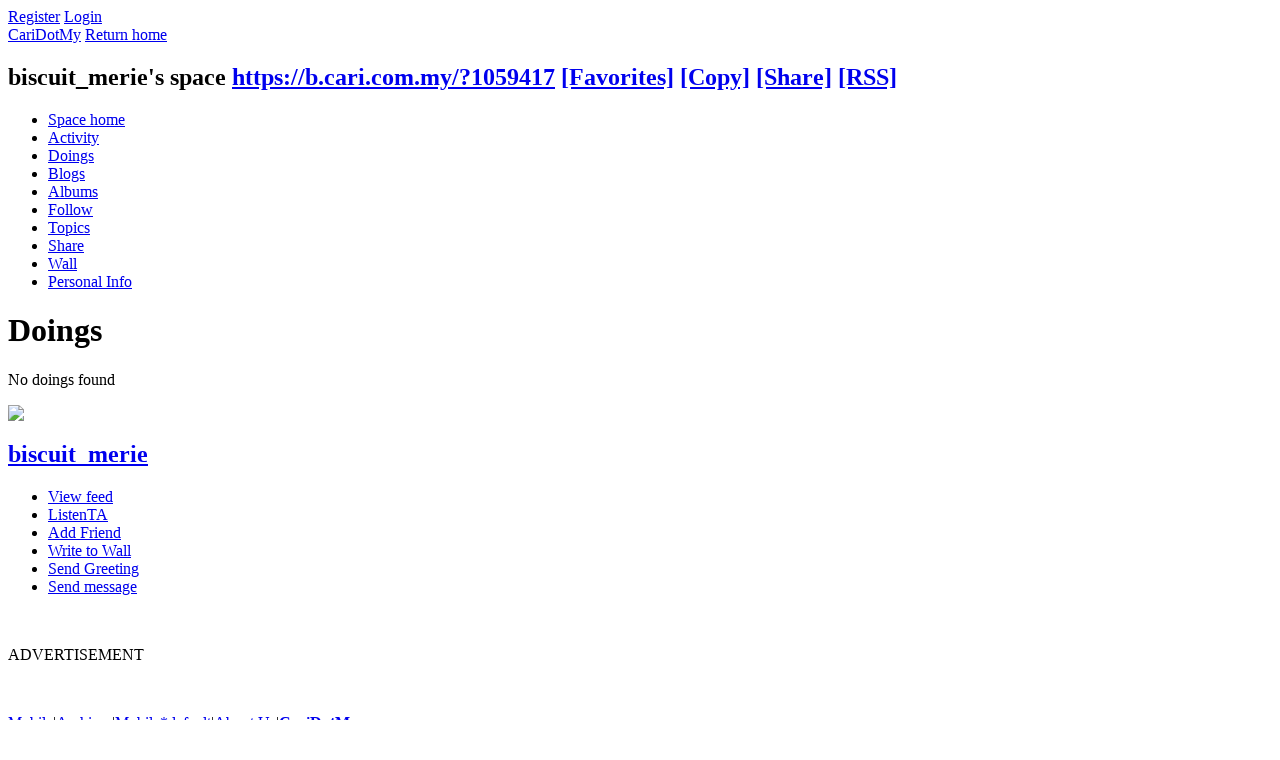

--- FILE ---
content_type: text/html; charset=utf-8
request_url: https://b.cari.com.my/home.php?mod=space&uid=1059417&do=doing&view=me&from=space
body_size: 5959
content:
<!DOCTYPE html PUBLIC "-//W3C//DTD XHTML 1.0 Transitional//EN" "http://www.w3.org/TR/xhtml1/DTD/xhtml1-transitional.dtd">
<html xmlns="http://www.w3.org/1999/xhtml">
<head>
<meta http-equiv="Content-Type" content="text/html; charset=utf-8" />
<title>biscuit_merie Doings CariDotMy  </title>

<meta name="keywords" content="biscuit_merie Doings" />
<meta name="description" content="biscuit_merie Doings ,CariDotMy" />
<meta name="generator" content="Discuz! X3.4" />
<meta name="author" content="Discuz! Team and Comsenz UI Team" />
<meta name="copyright" content="2001-2021 Tencent Cloud." />
<meta name="MSSmartTagsPreventParsing" content="True" />
<meta http-equiv="MSThemeCompatible" content="Yes" />

<!-- more meta -->
<meta property="og:site_name" content="CARI Infonet"/>
<meta property="og:title" content="biscuit_merie Doings"/>
<meta property="og:description" content="biscuit_merie Doings ,CariDotMy" />
<meta property="fb:app_id" content="210106385698126" />
<meta property="fb:pages" content="185351574808254" />
<meta property="article:author" content="https://www.facebook.com/CariDotMyOfficial/" />
<meta property="article:publisher" content="https://www.facebook.com/CariDotMyOfficial/" />
<!-- end more meta -->
<base href="https://b.cari.com.my/" /><link rel="stylesheet" type="text/css" href="data/cache/style_1_common.css?Evh" /><link rel="stylesheet" type="text/css" href="data/cache/style_1_home_space.css?Evh" /><script type="text/javascript">var STYLEID = '1', STATICURL = 'static/', IMGDIR = 'static/image/common', VERHASH = 'Evh', charset = 'utf-8', discuz_uid = '0', cookiepre = 'm2021_cari_0af9_', cookiedomain = '.cari.com.my', cookiepath = '/', showusercard = '1', attackevasive = '0', disallowfloat = 'login|sendpm|newthread|reply|viewratings|viewwarning|viewthreadmod|viewvote|tradeorder|activity|debate|nav|usergroups|task', creditnotice = '1|Credits|,3|EXP|,4|Cpoint|,5|Warrior Level|,7|CCash|', defaultstyle = '', REPORTURL = 'aHR0cHM6Ly9iLmNhcmkuY29tLm15L2hvbWUucGhwP21vZD1zcGFjZSZ1aWQ9MTA1OTQxNyZkbz1kb2luZyZ2aWV3PW1lJmZyb209c3BhY2U=', SITEURL = 'https://b.cari.com.my/', JSPATH = 'static/js/', CSSPATH = 'data/cache/style_', DYNAMICURL = '';</script>
<script src="static/js/common.js?Evh" type="text/javascript"></script>

<!-- DNS Fast Load  -->	
	<link rel="dns-prefetch" href="//ads.pubmatic.com"/>													 
	<link rel="dns-prefetch" href="//adservice.google.com"/>
	<link rel="dns-prefetch" href="//www.google.com"/>
	<link rel="dns-prefetch" href="//www.google-analytics.com"/>
	<link rel="dns-prefetch" href="//tpc.googlesyndication.com"/>
	<link rel="dns-prefetch" href="//www.googletagservices.com"/>

<!-- Google Tag Manager -->
<script>(function(w,d,s,l,i){w[l]=w[l]||[];w[l].push({'gtm.start':
  new Date().getTime(),event:'gtm.js'});var f=d.getElementsByTagName(s)[0],
  j=d.createElement(s),dl=l!='dataLayer'?'&l='+l:'';j.async=true;j.src=
  'https://www.googletagmanager.com/gtm.js?id='+i+dl;f.parentNode.insertBefore(j,f);
  })(window,document,'script','dataLayer','GTM-NCZ4XND');</script>
  <!-- End Google Tag Manager -->
  <!-- Google Tag Manager (noscript) -->
<noscript><iframe src="https://www.googletagmanager.com/ns.html?id=GTM-NCZ4XND"
  height="0" width="0" style="display:none;visibility:hidden"></iframe></noscript>
  <!-- End Google Tag Manager (noscript) -->
	
	
<!-- Facebook Pixel Code -->
	<script>
	  !function(f,b,e,v,n,t,s)
	  {if(f.fbq)return;n=f.fbq=function(){n.callMethod?
	  n.callMethod.apply(n,arguments):n.queue.push(arguments)};
	  if(!f._fbq)f._fbq=n;n.push=n;n.loaded=!0;n.version='2.0';
	  n.queue=[];t=b.createElement(e);t.async=!0;
	  t.src=v;s=b.getElementsByTagName(e)[0];
	  s.parentNode.insertBefore(t,s)}(window, document,'script',
	  'https://connect.facebook.net/en_US/fbevents.js');
	  fbq('init', '274268806560586');
	  fbq('track', 'PageView');
	  fbq('track', 'FindLocation');
	  fbq('track', 'SubmitApplication');
	  fbq('track', 'ViewContent');
	</script>
	<noscript><img height="1" width="1" style="display:none" src="https://www.facebook.com/tr?id=274268806560586&ev=PageView&noscript=1"/></noscript>


<!-- Google Ads Tag for Forum and Portal -->
	<script data-ad-client="ca-pub-2072387815060896" async src="https://pagead2.googlesyndication.com/pagead/js/adsbygoogle.js"></script>


<!-- Select Media Header Bidding -->

<script> !(function () { window.googletag = window.googletag || {}; window.vmpbjs = window.vmpbjs || {}; window.vpb = window.vpb || {}; vpb.cmd = vpb.cmd || []; vpb.st=Date.now();  vpb.fastLoad = true; googletag.cmd = googletag.cmd || []; vmpbjs.cmd = vmpbjs.cmd || []; var cmds = []; try{ cmds = googletag.cmd.slice(0); googletag.cmd.length = 0; }catch(e){} var ready = false; function exec(cb) { return cb.call(googletag); } var overriden = false; googletag.cmd.push(function () { overriden = true; googletag.cmd.unshift = function (cb) { if (ready) { return exec(cb); } cmds.unshift(cb); if (cb._startgpt) { ready = true; for (var k = 0; k < cmds.length; k++) { exec(cmds[k]); } } }; googletag.cmd.push = function (cb) { if (ready) { return exec(cb); } cmds.push(cb); }; }); if(!overriden){ googletag.cmd.push = function (cb) { cmds.push(cb); }; googletag.cmd.unshift = function (cb) { cmds.unshift(cb); if (cb._startgpt) { ready = true; if (googletag.apiReady) { cmds.forEach(function (cb) { googletag.cmd.push(cb); }); } else { googletag.cmd = cmds; } } }; } var dayMs = 36e5, cb = parseInt(Date.now() / dayMs), vpbSrc = '//player.hb.selectmedia.asia/prebidlink/' + cb + '/wrapper_hb_441187_11178.js', pbSrc = vpbSrc.replace('wrapper_hb', 'hb'), gptSrc = '//securepubads.g.doubleclick.net/tag/js/gpt.js', c = document.head || document.body || document.documentElement; function loadScript(src, cb) { var s = document.createElement('script'); s.src = src; s.defer=false; c.appendChild(s); s.onload = cb; s.onerror = function(){ var fn = function(){}; fn._startgpt = true; googletag.cmd.unshift(fn); }; return s; } loadScript(pbSrc); loadScript(gptSrc); loadScript(vpbSrc); })() </script>

<!-- Select Media Header Bidding End -->




<!-- Google Ad Manager Forum PC -->		
	<script>
	var ad_forum_m_1, ad_forum_m_2;
	  window.googletag = window.googletag || {cmd: []};
	  googletag.cmd.push(function() {
		googletag.defineSlot('/7106219/bm_forum_LB_Top', [[970, 250], [970, 90], [900, 90], [728, 90]], 'div-gpt-ad-88331199-0').addService(googletag.pubads());
		googletag.defineSlot('/7106219/bm_forum_LB_Mid', [1, 1], 'div-gpt-ad-88331199-1').addService(googletag.pubads());
		ad_forum_m_2 = googletag.defineSlot('/7106219/bm_forum_LB_Mid2', ['fluid', [728, 90]], 'div-gpt-ad-88331199-2').addService(googletag.pubads());
		googletag.defineSlot('/7106219/bm_forum_LB_Mid3', [728, 90], 'div-gpt-ad-88331199-3').addService(googletag.pubads());
		googletag.defineSlot('/7106219/bm_forum_LB_Bot', [728, 90], 'div-gpt-ad-88331199-4').addService(googletag.pubads());
		googletag.defineSlot('/7106219/bm_forum_Rec_Top',[300, 250], 'div-gpt-ad-88331199-5').addService(googletag.pubads());
		googletag.defineSlot('/7106219/bm_forum_Rec_Mid',[300, 250], 'div-gpt-ad-88331199-6').addService(googletag.pubads());
		ad_forum_m_1 = googletag.defineSlot('/7106219/bm_forum_Rec_Bot',[[300, 600], [300, 250]], 'div-gpt-ad-88331199-7').addService(googletag.pubads());
		googletag.defineOutOfPageSlot('/7106219/bm_STO', 'div-gpt-ad-88330099-8').addService(googletag.pubads());
		googletag.pubads().enableSingleRequest();
		googletag.pubads().collapseEmptyDivs();
		googletag.enableServices();
	  });

	  var cari_refresh_ad_slots = function() {
		
		googletag.cmd.push(function() {
		  googletag.pubads().refresh([ad_forum_m_1, ad_forum_m_2]);
		});
	  };
	  /*
	  setInterval(function(){
		
		cari_refresh_ad_slots();
	  },19999);
	  */
	</script>
<script src="static/js/home.js?Evh" type="text/javascript"></script>
<link rel="stylesheet" type="text/css" href='data/cache/style_1_css_space.css?Evh' />
<link id="style_css" rel="stylesheet" type="text/css" href="static/space/t1/style.css?Evh">
<style id="diy_style"></style>
</head>

<body id="space" onkeydown="if(event.keyCode==27) return false;">
<div id="append_parent"></div>
<div id="ajaxwaitid"></div>


<div id="toptb" class="cl">
<div class="y">
<a href="member.php?mod=register">Register</a>
<a href="member.php?mod=logging&amp;action=login" onclick="showWindow('login', this.href)">Login</a>
</div>
<div class="z">
<a href="./" title="CariDotMy" class="xw1">CariDotMy</a>
<a href="home.php?mod=space&amp;do=home" id="navs" class="showmenu" onmouseover="showMenu(this.id);">Return home</a>
</div>
</div>
<div id="hd" class="wp cl">

<h2 id="spaceinfoshow"><strong id="spacename" class="mbn">
biscuit_merie's space</strong>
<span class="xs0 xw0">
<a id="domainurl" href="https://b.cari.com.my/?1059417" onclick="setCopy('https://b.cari.com.my/?1059417', 'The space address is copied to the clipboard');return false;">https://b.cari.com.my/?1059417</a>
<a href="javascript:;" onclick="addFavorite(location.href, document.title)">[Favorites]</a>
<a id="domainurl" href="https://b.cari.com.my/?1059417" onclick="setCopy('https://b.cari.com.my/?1059417', 'The space address is copied to the clipboard');return false;">[Copy]</a>
<a id="share_space" href="home.php?mod=spacecp&amp;ac=share&amp;type=space&amp;id=1059417" onclick="showWindow(this.id, this.href, 'get', 0);">[Share]</a>
<a href="home.php?mod=rss&amp;uid=1059417">[RSS]</a>
</span>
<span id="spacedescription" class="xs1 xw0 mtn"></span>
</h2><div id="nv">
<ul>
<li><a href="home.php?mod=space&amp;uid=1059417&amp;do=index">Space home</a></li>
<li><a href="home.php?mod=space&amp;uid=1059417&amp;do=home&amp;view=me&amp;from=space">Activity</a></li>
<li><a href="home.php?mod=space&amp;uid=1059417&amp;do=doing&amp;view=me&amp;from=space">Doings</a></li>
<li><a href="home.php?mod=space&amp;uid=1059417&amp;do=blog&amp;view=me&amp;from=space">Blogs</a></li>
<li><a href="home.php?mod=space&amp;uid=1059417&amp;do=album&amp;view=me&amp;from=space">Albums</a></li>
<li><a href="home.php?mod=follow&amp;uid=1059417&amp;do=view">Follow</a></li>
<li><a href="home.php?mod=space&amp;uid=1059417&amp;do=thread&amp;view=me&amp;from=space">Topics</a></li>
<li><a href="home.php?mod=space&amp;uid=1059417&amp;do=share&amp;view=me&amp;from=space">Share</a></li>
<li><a href="home.php?mod=space&amp;uid=1059417&amp;do=wall">Wall</a></li>
<li><a href="home.php?mod=space&amp;uid=1059417&amp;do=profile">Personal Info</a></li>
</ul>
</div></div>

<ul class="p_pop h_pop" id="mn_forum_menu" style="display: none"><li><a href="forum.php?mod=guide&view=hot" hidefocus="true"  style="font-weight: bold;">Latest Hot</a></li><li><a href="forum.php?mod=guide&view=newthread" hidefocus="true"  style="font-weight: bold;">New Threads</a></li><li><a href="forum.php?mod=guide&view=digest" hidefocus="true"  style="font-weight: bold;">Latest Digests</a></li><li><a href="forum.php?mod=guide&view=new" hidefocus="true"  style="font-weight: bold;">Last Replied</a></li><li><a href="forum.php?mod=guide&view=my" hidefocus="true"  style="font-weight: bold;">My Threads</a></li><li><a href="forum.php?mod=collection" hidefocus="true"  style="font-weight: bold;">Collection</a></li><li><a href="/forum.php?gid=784" hidefocus="true" >Semasa</a></li><li><a href="/forum.php?gid=782" hidefocus="true" >Gosip</a></li><li><a href="/forum.php?gid=64" hidefocus="true" >Hiburan</a></li><li><a href="/forum.php?gid=783" hidefocus="true" >Lawak Santai</a></li><li><a href="/forum.php?gid=63" hidefocus="true" >Peristiwa</a></li><li><a href="/forum.php?gid=797" hidefocus="true" >ExploRasa</a></li><li><a href="/forum.php?gid=785" hidefocus="true" >Wanita Lelaki</a></li><li><a href="/forum.php?gid=67" hidefocus="true" >Cinta Perhubungan</a></li><li><a href="/forum.php?gid=799" hidefocus="true" >Famili</a></li><li><a href="/forum.php?gid=72" hidefocus="true" >Kesihatan</a></li><li><a href="/forum.php?gid=83" hidefocus="true" >Hobi Koleksi</a></li><li><a href="/forum.php?gid=65" hidefocus="true" >IT Gajet</a></li><li><a href="/forum.php?gid=209" hidefocus="true" >Belia Informasi</a></li><li><a href="/forum.php?gid=73" hidefocus="true" >Agama</a></li><li><a href="/forum.php?gid=257" hidefocus="true" >Negeri Negara</a></li><li><a href="/forum.php?gid=311" hidefocus="true" >Sukan</a></li><li><a href="/forum.php?gid=333" hidefocus="true" >Gambar Video</a></li><li><a href="/forum.php?gid=273" hidefocus="true" >Shop Online/Classifieds</a></li><li><a href="/forum.php?gid=71" hidefocus="true" >Maklum Balas</a></li><li><a href="/forum.php?gid=239" hidefocus="true" >CARI - Rasmi</a></li></ul><ul class="p_pop h_pop" id="mn_P26_menu" style="display: none"><li><a href="https://b.cari.com.my/portal.php?mod=list&catid=78" hidefocus="true" >Tempatan</a></li><li><a href="https://b.cari.com.my/portal.php?mod=list&catid=79" hidefocus="true" >Antarabangsa</a></li><li><a href="https://b.cari.com.my/portal.php?mod=list&catid=80" hidefocus="true" >Filem &amp; Drama</a></li><li><a href="https://b.cari.com.my/portal.php?mod=list&catid=138" hidefocus="true" >Gosip Socmed</a></li></ul><ul class="p_pop h_pop" id="mn_Nd3da_menu" style="display: none"><li><a href="portal.php?mod=list&catid=159" hidefocus="true" >Pelik &amp; Misteri</a></li><li><a href="portal.php?mod=list&catid=160" hidefocus="true" >Sejarah</a></li><li><a href="portal.php?mod=list&catid=161" hidefocus="true" >Jom Memasak</a></li><li><a href="portal.php?mod=list&catid=162" hidefocus="true" >Sukan</a></li></ul><ul id="navs_menu" class="p_pop topnav_pop" style="display:none;">                <li id="mn_portal" ><a href="portal.php" hidefocus="true" title="Portal"  >Home<span>Portal</span></a></li>                <li id="mn_forum" ><a href="forum.php" hidefocus="true" title="BBS"  >Forum<span>BBS</span></a></li>                                <li id="mn_N3e97" ><a href="portal.php?mod=list&catid=22" hidefocus="true"  >Isu Semasa</a></li>                <li id="mn_P26" ><a href="https://b.cari.com.my/portal.php?mod=list&catid=26" hidefocus="true"  >Selebriti</a></li>                <li id="mn_N18de" ><a href="https://b.cari.com.my/portal.php?mod=list&catid=153" hidefocus="true"  >Viral</a></li>                <li id="mn_N517e" ><a href="https://b.cari.com.my/portal.php?mod=list&catid=154" hidefocus="true"  >Confession</a></li>                <li id="mn_Ne24d" ><a href="portal.php?mod=list&catid=155" hidefocus="true"  >Pelancongan</a></li>                <li id="mn_N15da" ><a href="portal.php?mod=list&catid=76" hidefocus="true"  >Gaya Hidup</a></li>                <li id="mn_Nd3da" ><a href="#" hidefocus="true"  >More</a></li>                                                                                                                                                                                </ul>
<ul id="myspace_menu" class="p_pop" style="display:none;">
    <li><a href="home.php?mod=space">My space</a></li><li><a href="home.php?mod=space&do=friend" style="background-image:url(https://b.cari.com.my/static/image/feed/friend_b.png) !important">Friend</a></li>
<li><a href="forum.php?mod=guide&view=my" style="background-image:url(https://b.cari.com.my/static/image/feed/thread_b.png) !important">Thread</a></li>
<li><a href="home.php?mod=space&do=favorite&view=me" style="background-image:url(https://b.cari.com.my/static/image/feed/favorite_b.png) !important">Favorite</a></li>
<li><a href="home.php?mod=magic" style="background-image:url(https://b.cari.com.my/static/image/feed/magic_b.png) !important">Tools</a></li>
<li><a href="home.php?mod=medal" style="background-image:url(https://b.cari.com.my/static/image/feed/medal_b.png) !important">Medal</a></li>
<li><a href="home.php?mod=task" style="background-image:url(https://b.cari.com.my/static/image/feed/task_b.png) !important">Task</a></li>
<li><a href="home.php?mod=space&do=blog" style="background-image:url(https://b.cari.com.my/static/image/feed/blog_b.png) !important">Blog</a></li>
<li><a href="home.php?mod=space&do=album" style="background-image:url(https://b.cari.com.my/static/image/feed/album_b.png) !important">Album</a></li>
<li><a href="forum.php?mod=guide" style="background-image:url(https://b.cari.com.my/static/image/feed/guide_b.png) !important">Guide</a></li>
<li><a href="misc.php?mod=ranklist" style="background-image:url(https://b.cari.com.my/static/image/feed/ranklist_b.png) !important">Ranking</a></li>
</ul>
<div id="ct" class="ct2 wp cl">
<div class="mn">
<div class="bm">
<div class="bm_h">
<h1 class="mt">Doings</h1>
</div>
<div class="bm_c">
<p class="emp">No doings found</p>
</div>
</div>
</div>
<div class="sd"><div id="pcd" class="bm cl"><div class="bm_c">
<div class="hm">
<p><a href="home.php?mod=space&amp;uid=1059417" class="avtm"><img src="https://bu.cari.com.my/data/avatar/001/05/94/17_avatar_middle.jpg" onerror="this.onerror=null;this.src='https://bu.cari.com.my/images/noavatar_middle.gif'" /></a></p>
<h2 class="xs2"><a href="home.php?mod=space&amp;uid=1059417">biscuit_merie</a></h2>
</div>
<ul class="xl xl2 cl ul_list">
<li class="ul_broadcast"><a href="home.php?mod=follow&amp;uid=1059417&amp;do=view">View feed</a></li>
<li class="ul_flw"><a id="followmod" onclick="showWindow(this.id, this.href, 'get', 0);" href="home.php?mod=spacecp&amp;ac=follow&amp;op=add&amp;hash=b28d9d18&amp;fuid=1059417">ListenTA</a>
</li>
<li class="ul_add"><a href="home.php?mod=spacecp&amp;ac=friend&amp;op=add&amp;uid=1059417&amp;handlekey=addfriendhk_1059417" id="a_friend_li_1059417" onclick="showWindow(this.id, this.href, 'get', 0);">Add Friend</a></li>
<li class="ul_contect"><a href="home.php?mod=space&amp;uid=1059417&amp;do=wall">Write to Wall</a></li>
<li class="ul_poke"><a href="home.php?mod=spacecp&amp;ac=poke&amp;op=send&amp;uid=1059417&amp;handlekey=propokehk_1059417" id="a_poke_1059417" onclick="showWindow(this.id, this.href, 'get', 0);">Send Greeting</a></li>

<li class="ul_pm"><a href="home.php?mod=spacecp&amp;ac=pm&amp;op=showmsg&amp;handlekey=showmsg_1059417&amp;touid=1059417&amp;pmid=0&amp;daterange=2" id="a_sendpm_1059417" onclick="showWindow('showMsgBox', this.href, 'get', 0)">Send message</a></li>
</ul>
</div>
</div>
</div>
<script type="text/javascript">
function succeedhandle_followmod(url, msg, values) {
var fObj = $('followmod');
if(values['type'] == 'add') {
fObj.innerHTML = 'Cancel follow';
fObj.href = 'home.php?mod=spacecp&ac=follow&op=del&fuid='+values['fuid'];
} else if(values['type'] == 'del') {
fObj.innerHTML = 'ListenTA';
fObj.href = 'home.php?mod=spacecp&ac=follow&op=add&hash=b28d9d18&fuid='+values['fuid'];
}
}
</script></div>
</div>

	</div>
<div class="wp a_f"><BR><P> ADVERTISEMENT <!-- /7106219/bm_forum_LB_Bot-6 -->
<div align="left" id='div-gpt-ad-88331199-4' style='min-width: 970px; min-height: 90px;'>
  <script>
    googletag.cmd.push(function() { googletag.display('div-gpt-ad-88331199-4'); });
  </script>
</div><P><BR></div><div id="ft" class="wp cl">
<div id="flk" class="y">
<p>
<a href="http://m.cari.com.my/" >Mobile</a><span class="pipe">|</span><a href="archiver/" >Archiver</a><span class="pipe">|</span><a href="forum.php?mobile=yes" >Mobile*default</a><span class="pipe">|</span><a href="https://www.cari.com.my/cooperate/index.php" >About Us</a><span class="pipe">|</span><strong><a href="https://b.cari.com.my/" target="_blank">CariDotMy</a></strong>
</p>
<p class="xs0">
22-1-2026 05:03 PM GMT+8<span id="debuginfo">
, Processed in 0.029289 second(s), 4 queries
, Gzip On, Redis On.
</span>
</p>
</div>
<div id="frt">
<p>Powered by <strong><a href="http://www.discuz.net" target="_blank">Discuz!</a></strong> <em>X3.4</em></p>
<p class="xs0">Copyright &copy; 2001-2021, Tencent Cloud.</p>
</div></div>
<script src="home.php?mod=misc&ac=sendmail&rand=1769072598" type="text/javascript"></script>

<div id="scrolltop">
<span hidefocus="true"><a title="To Top" onclick="window.scrollTo('0','0')" class="scrolltopa" ><b>To Top</b></a></span>
</div>
<script type="text/javascript">_attachEvent(window, 'scroll', function () { showTopLink(); });checkBlind();</script>
<script>(function(){function c(){var b=a.contentDocument||a.contentWindow.document;if(b){var d=b.createElement('script');d.innerHTML="window.__CF$cv$params={r:'9c1de0980ca7231f',t:'MTc2OTA3MjU5Nw=='};var a=document.createElement('script');a.src='/cdn-cgi/challenge-platform/scripts/jsd/main.js';document.getElementsByTagName('head')[0].appendChild(a);";b.getElementsByTagName('head')[0].appendChild(d)}}if(document.body){var a=document.createElement('iframe');a.height=1;a.width=1;a.style.position='absolute';a.style.top=0;a.style.left=0;a.style.border='none';a.style.visibility='hidden';document.body.appendChild(a);if('loading'!==document.readyState)c();else if(window.addEventListener)document.addEventListener('DOMContentLoaded',c);else{var e=document.onreadystatechange||function(){};document.onreadystatechange=function(b){e(b);'loading'!==document.readyState&&(document.onreadystatechange=e,c())}}}})();</script><script defer src="https://static.cloudflareinsights.com/beacon.min.js/vcd15cbe7772f49c399c6a5babf22c1241717689176015" integrity="sha512-ZpsOmlRQV6y907TI0dKBHq9Md29nnaEIPlkf84rnaERnq6zvWvPUqr2ft8M1aS28oN72PdrCzSjY4U6VaAw1EQ==" data-cf-beacon='{"version":"2024.11.0","token":"3bd1c5862bbb4c5b8a4f22e7364b82da","server_timing":{"name":{"cfCacheStatus":true,"cfEdge":true,"cfExtPri":true,"cfL4":true,"cfOrigin":true,"cfSpeedBrain":true},"location_startswith":null}}' crossorigin="anonymous"></script>
</body>
</html>


--- FILE ---
content_type: text/html; charset=utf-8
request_url: https://www.google.com/recaptcha/api2/aframe
body_size: 266
content:
<!DOCTYPE HTML><html><head><meta http-equiv="content-type" content="text/html; charset=UTF-8"></head><body><script nonce="cPeC7vdU3RJ14ICEqHWtdw">/** Anti-fraud and anti-abuse applications only. See google.com/recaptcha */ try{var clients={'sodar':'https://pagead2.googlesyndication.com/pagead/sodar?'};window.addEventListener("message",function(a){try{if(a.source===window.parent){var b=JSON.parse(a.data);var c=clients[b['id']];if(c){var d=document.createElement('img');d.src=c+b['params']+'&rc='+(localStorage.getItem("rc::a")?sessionStorage.getItem("rc::b"):"");window.document.body.appendChild(d);sessionStorage.setItem("rc::e",parseInt(sessionStorage.getItem("rc::e")||0)+1);localStorage.setItem("rc::h",'1769072601750');}}}catch(b){}});window.parent.postMessage("_grecaptcha_ready", "*");}catch(b){}</script></body></html>

--- FILE ---
content_type: application/javascript; charset=utf-8
request_url: https://fundingchoicesmessages.google.com/f/AGSKWxUmROdGRDiFyqHRWNppYUeKS6qL4XCLetpiY-mBkK6LkOhArsKd69M9zVfjdEgS6huNdua9Ab4ujdmHoTDH8Pl3jf4dZE5IbqTEoXsPAM9bpYGgsdhfDT_69ZVarGS7KPksTfjGsPTJAzyt4uQzupnplLw7ttPi1dfwhsFqvtbSl_NjY15t8P6pVUdK/_/impactAds./exitpop./ad/empty./adplay./ads/behicon.
body_size: -1288
content:
window['5a5754aa-a778-4413-830c-fdd06407b262'] = true;